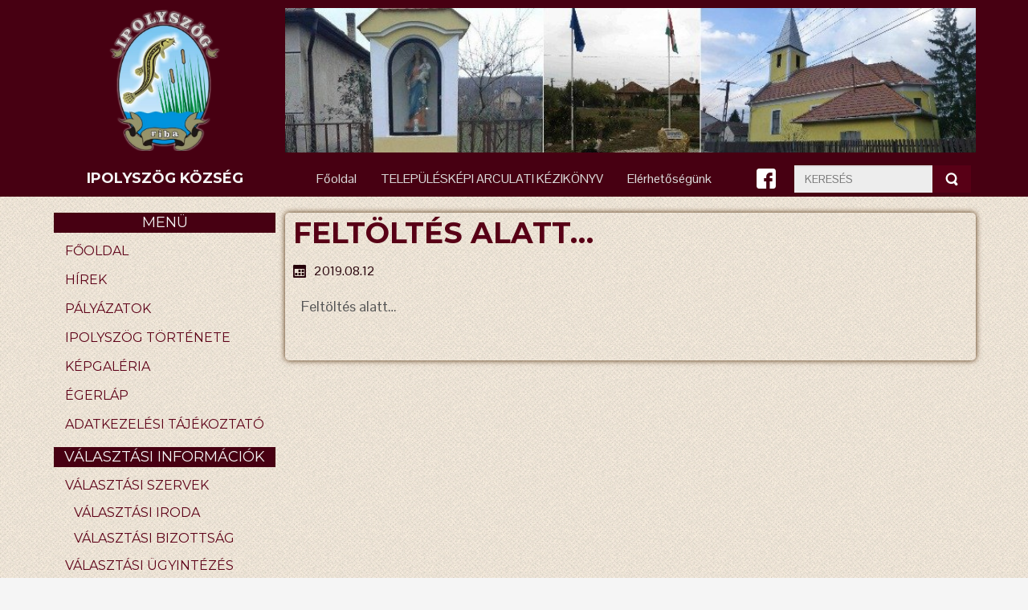

--- FILE ---
content_type: text/html; charset=UTF-8
request_url: https://ipolyszog.hu/feltoltes/
body_size: 13793
content:
<!DOCTYPE html>
<html dir="ltr" dir="ltr" lang="hu" prefix="og: https://ogp.me/ns#">
<head>
    <meta charset="UTF-8" />
    <link href="https://ipolyszog.hu/wp-content/themes/ipolyszog/images/59da7585e97e90ec8c3673f2cc91546d_ipolyszogcimer.png" rel="icon" type="image/x-icon" />
    <link rel="pingback" href="https://ipolyszog.hu/xmlrpc.php" />
    <script>
    var themeHasJQuery = !!window.jQuery;
</script>
<script src="https://ipolyszog.hu/wp-content/themes/ipolyszog/jquery.js?ver=1.0.701"></script>
<script>
    window._$ = jQuery.noConflict(themeHasJQuery);
</script>
    <meta name="viewport" content="width=device-width, initial-scale=1.0">
<!--[if lte IE 9]>
<link rel="stylesheet" type="text/css" href="https://ipolyszog.hu/wp-content/themes/ipolyszog/layout.ie.css" />
<script src="https://ipolyszog.hu/wp-content/themes/ipolyszog/layout.ie.js"></script>
<![endif]-->
<link class="" href='//fonts.googleapis.com/css?family=Pontano+Sans:regular|Montserrat:regular,700&subset=latin' rel='stylesheet' type='text/css'>
<script src="https://ipolyszog.hu/wp-content/themes/ipolyszog/layout.core.js"></script>
<script src="https://ipolyszog.hu/wp-content/themes/ipolyszog/CloudZoom.js?ver=1.0.701" type="text/javascript"></script>
    
    <title>Feltöltés alatt… - Ipolyszög község</title>

		<!-- All in One SEO 4.9.3 - aioseo.com -->
	<meta name="description" content="Feltöltés alatt..." />
	<meta name="robots" content="max-image-preview:large" />
	<meta name="author" content="Hugyecz Tibor"/>
	<link rel="canonical" href="https://ipolyszog.hu/feltoltes/" />
	<meta name="generator" content="All in One SEO (AIOSEO) 4.9.3" />
		<meta property="og:locale" content="hu_HU" />
		<meta property="og:site_name" content="Ipolyszög község -" />
		<meta property="og:type" content="article" />
		<meta property="og:title" content="Feltöltés alatt… - Ipolyszög község" />
		<meta property="og:description" content="Feltöltés alatt..." />
		<meta property="og:url" content="https://ipolyszog.hu/feltoltes/" />
		<meta property="article:published_time" content="2019-08-12T11:28:52+00:00" />
		<meta property="article:modified_time" content="2023-12-31T09:58:36+00:00" />
		<meta name="twitter:card" content="summary" />
		<meta name="twitter:title" content="Feltöltés alatt… - Ipolyszög község" />
		<meta name="twitter:description" content="Feltöltés alatt..." />
		<script type="application/ld+json" class="aioseo-schema">
			{"@context":"https:\/\/schema.org","@graph":[{"@type":"BlogPosting","@id":"https:\/\/ipolyszog.hu\/feltoltes\/#blogposting","name":"Felt\u00f6lt\u00e9s alatt\u2026 - Ipolysz\u00f6g k\u00f6zs\u00e9g","headline":"Felt\u00f6lt\u00e9s alatt&#8230;","author":{"@id":"https:\/\/ipolyszog.hu\/author\/thugyecz\/#author"},"publisher":{"@id":"https:\/\/ipolyszog.hu\/#organization"},"datePublished":"2019-08-12T12:28:52+01:00","dateModified":"2023-12-31T10:58:36+01:00","inLanguage":"hu-HU","mainEntityOfPage":{"@id":"https:\/\/ipolyszog.hu\/feltoltes\/#webpage"},"isPartOf":{"@id":"https:\/\/ipolyszog.hu\/feltoltes\/#webpage"},"articleSection":"K\u00f6z\u00fczemi szolg\u00e1lat\u00e1sok, P\u00e1ly\u00e1zatok"},{"@type":"BreadcrumbList","@id":"https:\/\/ipolyszog.hu\/feltoltes\/#breadcrumblist","itemListElement":[{"@type":"ListItem","@id":"https:\/\/ipolyszog.hu#listItem","position":1,"name":"Home","item":"https:\/\/ipolyszog.hu","nextItem":{"@type":"ListItem","@id":"https:\/\/ipolyszog.hu\/category\/palyazatok\/#listItem","name":"P\u00e1ly\u00e1zatok"}},{"@type":"ListItem","@id":"https:\/\/ipolyszog.hu\/category\/palyazatok\/#listItem","position":2,"name":"P\u00e1ly\u00e1zatok","item":"https:\/\/ipolyszog.hu\/category\/palyazatok\/","nextItem":{"@type":"ListItem","@id":"https:\/\/ipolyszog.hu\/feltoltes\/#listItem","name":"Felt\u00f6lt\u00e9s alatt&#8230;"},"previousItem":{"@type":"ListItem","@id":"https:\/\/ipolyszog.hu#listItem","name":"Home"}},{"@type":"ListItem","@id":"https:\/\/ipolyszog.hu\/feltoltes\/#listItem","position":3,"name":"Felt\u00f6lt\u00e9s alatt&#8230;","previousItem":{"@type":"ListItem","@id":"https:\/\/ipolyszog.hu\/category\/palyazatok\/#listItem","name":"P\u00e1ly\u00e1zatok"}}]},{"@type":"Organization","@id":"https:\/\/ipolyszog.hu\/#organization","name":"Ipolysz\u00f6g k\u00f6zs\u00e9g","url":"https:\/\/ipolyszog.hu\/"},{"@type":"Person","@id":"https:\/\/ipolyszog.hu\/author\/thugyecz\/#author","url":"https:\/\/ipolyszog.hu\/author\/thugyecz\/","name":"Hugyecz Tibor","image":{"@type":"ImageObject","@id":"https:\/\/ipolyszog.hu\/feltoltes\/#authorImage","url":"https:\/\/secure.gravatar.com\/avatar\/24a05deb1981203c8133a281f1d29724c4d3ee70359570da2f15b7851f3e8aa1?s=96&d=mm&r=g","width":96,"height":96,"caption":"Hugyecz Tibor"}},{"@type":"WebPage","@id":"https:\/\/ipolyszog.hu\/feltoltes\/#webpage","url":"https:\/\/ipolyszog.hu\/feltoltes\/","name":"Felt\u00f6lt\u00e9s alatt\u2026 - Ipolysz\u00f6g k\u00f6zs\u00e9g","description":"Felt\u00f6lt\u00e9s alatt...","inLanguage":"hu-HU","isPartOf":{"@id":"https:\/\/ipolyszog.hu\/#website"},"breadcrumb":{"@id":"https:\/\/ipolyszog.hu\/feltoltes\/#breadcrumblist"},"author":{"@id":"https:\/\/ipolyszog.hu\/author\/thugyecz\/#author"},"creator":{"@id":"https:\/\/ipolyszog.hu\/author\/thugyecz\/#author"},"datePublished":"2019-08-12T12:28:52+01:00","dateModified":"2023-12-31T10:58:36+01:00"},{"@type":"WebSite","@id":"https:\/\/ipolyszog.hu\/#website","url":"https:\/\/ipolyszog.hu\/","name":"Ipolysz\u00f6g k\u00f6zs\u00e9g","inLanguage":"hu-HU","publisher":{"@id":"https:\/\/ipolyszog.hu\/#organization"}}]}
		</script>
		<!-- All in One SEO -->

<link rel="alternate" type="application/rss+xml" title="Ipolyszög község &raquo; hírcsatorna" href="https://ipolyszog.hu/feed/" />
<link rel="alternate" type="application/rss+xml" title="Ipolyszög község &raquo; hozzászólás hírcsatorna" href="https://ipolyszog.hu/comments/feed/" />
<link rel="alternate" title="oEmbed (JSON)" type="application/json+oembed" href="https://ipolyszog.hu/wp-json/oembed/1.0/embed?url=https%3A%2F%2Fipolyszog.hu%2Ffeltoltes%2F" />
<link rel="alternate" title="oEmbed (XML)" type="text/xml+oembed" href="https://ipolyszog.hu/wp-json/oembed/1.0/embed?url=https%3A%2F%2Fipolyszog.hu%2Ffeltoltes%2F&#038;format=xml" />
<style id='wp-img-auto-sizes-contain-inline-css' type='text/css'>
img:is([sizes=auto i],[sizes^="auto," i]){contain-intrinsic-size:3000px 1500px}
/*# sourceURL=wp-img-auto-sizes-contain-inline-css */
</style>
<style id='wp-emoji-styles-inline-css' type='text/css'>

	img.wp-smiley, img.emoji {
		display: inline !important;
		border: none !important;
		box-shadow: none !important;
		height: 1em !important;
		width: 1em !important;
		margin: 0 0.07em !important;
		vertical-align: -0.1em !important;
		background: none !important;
		padding: 0 !important;
	}
/*# sourceURL=wp-emoji-styles-inline-css */
</style>
<style id='wp-block-library-inline-css' type='text/css'>
:root{--wp-block-synced-color:#7a00df;--wp-block-synced-color--rgb:122,0,223;--wp-bound-block-color:var(--wp-block-synced-color);--wp-editor-canvas-background:#ddd;--wp-admin-theme-color:#007cba;--wp-admin-theme-color--rgb:0,124,186;--wp-admin-theme-color-darker-10:#006ba1;--wp-admin-theme-color-darker-10--rgb:0,107,160.5;--wp-admin-theme-color-darker-20:#005a87;--wp-admin-theme-color-darker-20--rgb:0,90,135;--wp-admin-border-width-focus:2px}@media (min-resolution:192dpi){:root{--wp-admin-border-width-focus:1.5px}}.wp-element-button{cursor:pointer}:root .has-very-light-gray-background-color{background-color:#eee}:root .has-very-dark-gray-background-color{background-color:#313131}:root .has-very-light-gray-color{color:#eee}:root .has-very-dark-gray-color{color:#313131}:root .has-vivid-green-cyan-to-vivid-cyan-blue-gradient-background{background:linear-gradient(135deg,#00d084,#0693e3)}:root .has-purple-crush-gradient-background{background:linear-gradient(135deg,#34e2e4,#4721fb 50%,#ab1dfe)}:root .has-hazy-dawn-gradient-background{background:linear-gradient(135deg,#faaca8,#dad0ec)}:root .has-subdued-olive-gradient-background{background:linear-gradient(135deg,#fafae1,#67a671)}:root .has-atomic-cream-gradient-background{background:linear-gradient(135deg,#fdd79a,#004a59)}:root .has-nightshade-gradient-background{background:linear-gradient(135deg,#330968,#31cdcf)}:root .has-midnight-gradient-background{background:linear-gradient(135deg,#020381,#2874fc)}:root{--wp--preset--font-size--normal:16px;--wp--preset--font-size--huge:42px}.has-regular-font-size{font-size:1em}.has-larger-font-size{font-size:2.625em}.has-normal-font-size{font-size:var(--wp--preset--font-size--normal)}.has-huge-font-size{font-size:var(--wp--preset--font-size--huge)}.has-text-align-center{text-align:center}.has-text-align-left{text-align:left}.has-text-align-right{text-align:right}.has-fit-text{white-space:nowrap!important}#end-resizable-editor-section{display:none}.aligncenter{clear:both}.items-justified-left{justify-content:flex-start}.items-justified-center{justify-content:center}.items-justified-right{justify-content:flex-end}.items-justified-space-between{justify-content:space-between}.screen-reader-text{border:0;clip-path:inset(50%);height:1px;margin:-1px;overflow:hidden;padding:0;position:absolute;width:1px;word-wrap:normal!important}.screen-reader-text:focus{background-color:#ddd;clip-path:none;color:#444;display:block;font-size:1em;height:auto;left:5px;line-height:normal;padding:15px 23px 14px;text-decoration:none;top:5px;width:auto;z-index:100000}html :where(.has-border-color){border-style:solid}html :where([style*=border-top-color]){border-top-style:solid}html :where([style*=border-right-color]){border-right-style:solid}html :where([style*=border-bottom-color]){border-bottom-style:solid}html :where([style*=border-left-color]){border-left-style:solid}html :where([style*=border-width]){border-style:solid}html :where([style*=border-top-width]){border-top-style:solid}html :where([style*=border-right-width]){border-right-style:solid}html :where([style*=border-bottom-width]){border-bottom-style:solid}html :where([style*=border-left-width]){border-left-style:solid}html :where(img[class*=wp-image-]){height:auto;max-width:100%}:where(figure){margin:0 0 1em}html :where(.is-position-sticky){--wp-admin--admin-bar--position-offset:var(--wp-admin--admin-bar--height,0px)}@media screen and (max-width:600px){html :where(.is-position-sticky){--wp-admin--admin-bar--position-offset:0px}}

/*# sourceURL=wp-block-library-inline-css */
</style><style id='global-styles-inline-css' type='text/css'>
:root{--wp--preset--aspect-ratio--square: 1;--wp--preset--aspect-ratio--4-3: 4/3;--wp--preset--aspect-ratio--3-4: 3/4;--wp--preset--aspect-ratio--3-2: 3/2;--wp--preset--aspect-ratio--2-3: 2/3;--wp--preset--aspect-ratio--16-9: 16/9;--wp--preset--aspect-ratio--9-16: 9/16;--wp--preset--color--black: #000000;--wp--preset--color--cyan-bluish-gray: #abb8c3;--wp--preset--color--white: #ffffff;--wp--preset--color--pale-pink: #f78da7;--wp--preset--color--vivid-red: #cf2e2e;--wp--preset--color--luminous-vivid-orange: #ff6900;--wp--preset--color--luminous-vivid-amber: #fcb900;--wp--preset--color--light-green-cyan: #7bdcb5;--wp--preset--color--vivid-green-cyan: #00d084;--wp--preset--color--pale-cyan-blue: #8ed1fc;--wp--preset--color--vivid-cyan-blue: #0693e3;--wp--preset--color--vivid-purple: #9b51e0;--wp--preset--gradient--vivid-cyan-blue-to-vivid-purple: linear-gradient(135deg,rgb(6,147,227) 0%,rgb(155,81,224) 100%);--wp--preset--gradient--light-green-cyan-to-vivid-green-cyan: linear-gradient(135deg,rgb(122,220,180) 0%,rgb(0,208,130) 100%);--wp--preset--gradient--luminous-vivid-amber-to-luminous-vivid-orange: linear-gradient(135deg,rgb(252,185,0) 0%,rgb(255,105,0) 100%);--wp--preset--gradient--luminous-vivid-orange-to-vivid-red: linear-gradient(135deg,rgb(255,105,0) 0%,rgb(207,46,46) 100%);--wp--preset--gradient--very-light-gray-to-cyan-bluish-gray: linear-gradient(135deg,rgb(238,238,238) 0%,rgb(169,184,195) 100%);--wp--preset--gradient--cool-to-warm-spectrum: linear-gradient(135deg,rgb(74,234,220) 0%,rgb(151,120,209) 20%,rgb(207,42,186) 40%,rgb(238,44,130) 60%,rgb(251,105,98) 80%,rgb(254,248,76) 100%);--wp--preset--gradient--blush-light-purple: linear-gradient(135deg,rgb(255,206,236) 0%,rgb(152,150,240) 100%);--wp--preset--gradient--blush-bordeaux: linear-gradient(135deg,rgb(254,205,165) 0%,rgb(254,45,45) 50%,rgb(107,0,62) 100%);--wp--preset--gradient--luminous-dusk: linear-gradient(135deg,rgb(255,203,112) 0%,rgb(199,81,192) 50%,rgb(65,88,208) 100%);--wp--preset--gradient--pale-ocean: linear-gradient(135deg,rgb(255,245,203) 0%,rgb(182,227,212) 50%,rgb(51,167,181) 100%);--wp--preset--gradient--electric-grass: linear-gradient(135deg,rgb(202,248,128) 0%,rgb(113,206,126) 100%);--wp--preset--gradient--midnight: linear-gradient(135deg,rgb(2,3,129) 0%,rgb(40,116,252) 100%);--wp--preset--font-size--small: 13px;--wp--preset--font-size--medium: 20px;--wp--preset--font-size--large: 36px;--wp--preset--font-size--x-large: 42px;--wp--preset--spacing--20: 0.44rem;--wp--preset--spacing--30: 0.67rem;--wp--preset--spacing--40: 1rem;--wp--preset--spacing--50: 1.5rem;--wp--preset--spacing--60: 2.25rem;--wp--preset--spacing--70: 3.38rem;--wp--preset--spacing--80: 5.06rem;--wp--preset--shadow--natural: 6px 6px 9px rgba(0, 0, 0, 0.2);--wp--preset--shadow--deep: 12px 12px 50px rgba(0, 0, 0, 0.4);--wp--preset--shadow--sharp: 6px 6px 0px rgba(0, 0, 0, 0.2);--wp--preset--shadow--outlined: 6px 6px 0px -3px rgb(255, 255, 255), 6px 6px rgb(0, 0, 0);--wp--preset--shadow--crisp: 6px 6px 0px rgb(0, 0, 0);}:where(.is-layout-flex){gap: 0.5em;}:where(.is-layout-grid){gap: 0.5em;}body .is-layout-flex{display: flex;}.is-layout-flex{flex-wrap: wrap;align-items: center;}.is-layout-flex > :is(*, div){margin: 0;}body .is-layout-grid{display: grid;}.is-layout-grid > :is(*, div){margin: 0;}:where(.wp-block-columns.is-layout-flex){gap: 2em;}:where(.wp-block-columns.is-layout-grid){gap: 2em;}:where(.wp-block-post-template.is-layout-flex){gap: 1.25em;}:where(.wp-block-post-template.is-layout-grid){gap: 1.25em;}.has-black-color{color: var(--wp--preset--color--black) !important;}.has-cyan-bluish-gray-color{color: var(--wp--preset--color--cyan-bluish-gray) !important;}.has-white-color{color: var(--wp--preset--color--white) !important;}.has-pale-pink-color{color: var(--wp--preset--color--pale-pink) !important;}.has-vivid-red-color{color: var(--wp--preset--color--vivid-red) !important;}.has-luminous-vivid-orange-color{color: var(--wp--preset--color--luminous-vivid-orange) !important;}.has-luminous-vivid-amber-color{color: var(--wp--preset--color--luminous-vivid-amber) !important;}.has-light-green-cyan-color{color: var(--wp--preset--color--light-green-cyan) !important;}.has-vivid-green-cyan-color{color: var(--wp--preset--color--vivid-green-cyan) !important;}.has-pale-cyan-blue-color{color: var(--wp--preset--color--pale-cyan-blue) !important;}.has-vivid-cyan-blue-color{color: var(--wp--preset--color--vivid-cyan-blue) !important;}.has-vivid-purple-color{color: var(--wp--preset--color--vivid-purple) !important;}.has-black-background-color{background-color: var(--wp--preset--color--black) !important;}.has-cyan-bluish-gray-background-color{background-color: var(--wp--preset--color--cyan-bluish-gray) !important;}.has-white-background-color{background-color: var(--wp--preset--color--white) !important;}.has-pale-pink-background-color{background-color: var(--wp--preset--color--pale-pink) !important;}.has-vivid-red-background-color{background-color: var(--wp--preset--color--vivid-red) !important;}.has-luminous-vivid-orange-background-color{background-color: var(--wp--preset--color--luminous-vivid-orange) !important;}.has-luminous-vivid-amber-background-color{background-color: var(--wp--preset--color--luminous-vivid-amber) !important;}.has-light-green-cyan-background-color{background-color: var(--wp--preset--color--light-green-cyan) !important;}.has-vivid-green-cyan-background-color{background-color: var(--wp--preset--color--vivid-green-cyan) !important;}.has-pale-cyan-blue-background-color{background-color: var(--wp--preset--color--pale-cyan-blue) !important;}.has-vivid-cyan-blue-background-color{background-color: var(--wp--preset--color--vivid-cyan-blue) !important;}.has-vivid-purple-background-color{background-color: var(--wp--preset--color--vivid-purple) !important;}.has-black-border-color{border-color: var(--wp--preset--color--black) !important;}.has-cyan-bluish-gray-border-color{border-color: var(--wp--preset--color--cyan-bluish-gray) !important;}.has-white-border-color{border-color: var(--wp--preset--color--white) !important;}.has-pale-pink-border-color{border-color: var(--wp--preset--color--pale-pink) !important;}.has-vivid-red-border-color{border-color: var(--wp--preset--color--vivid-red) !important;}.has-luminous-vivid-orange-border-color{border-color: var(--wp--preset--color--luminous-vivid-orange) !important;}.has-luminous-vivid-amber-border-color{border-color: var(--wp--preset--color--luminous-vivid-amber) !important;}.has-light-green-cyan-border-color{border-color: var(--wp--preset--color--light-green-cyan) !important;}.has-vivid-green-cyan-border-color{border-color: var(--wp--preset--color--vivid-green-cyan) !important;}.has-pale-cyan-blue-border-color{border-color: var(--wp--preset--color--pale-cyan-blue) !important;}.has-vivid-cyan-blue-border-color{border-color: var(--wp--preset--color--vivid-cyan-blue) !important;}.has-vivid-purple-border-color{border-color: var(--wp--preset--color--vivid-purple) !important;}.has-vivid-cyan-blue-to-vivid-purple-gradient-background{background: var(--wp--preset--gradient--vivid-cyan-blue-to-vivid-purple) !important;}.has-light-green-cyan-to-vivid-green-cyan-gradient-background{background: var(--wp--preset--gradient--light-green-cyan-to-vivid-green-cyan) !important;}.has-luminous-vivid-amber-to-luminous-vivid-orange-gradient-background{background: var(--wp--preset--gradient--luminous-vivid-amber-to-luminous-vivid-orange) !important;}.has-luminous-vivid-orange-to-vivid-red-gradient-background{background: var(--wp--preset--gradient--luminous-vivid-orange-to-vivid-red) !important;}.has-very-light-gray-to-cyan-bluish-gray-gradient-background{background: var(--wp--preset--gradient--very-light-gray-to-cyan-bluish-gray) !important;}.has-cool-to-warm-spectrum-gradient-background{background: var(--wp--preset--gradient--cool-to-warm-spectrum) !important;}.has-blush-light-purple-gradient-background{background: var(--wp--preset--gradient--blush-light-purple) !important;}.has-blush-bordeaux-gradient-background{background: var(--wp--preset--gradient--blush-bordeaux) !important;}.has-luminous-dusk-gradient-background{background: var(--wp--preset--gradient--luminous-dusk) !important;}.has-pale-ocean-gradient-background{background: var(--wp--preset--gradient--pale-ocean) !important;}.has-electric-grass-gradient-background{background: var(--wp--preset--gradient--electric-grass) !important;}.has-midnight-gradient-background{background: var(--wp--preset--gradient--midnight) !important;}.has-small-font-size{font-size: var(--wp--preset--font-size--small) !important;}.has-medium-font-size{font-size: var(--wp--preset--font-size--medium) !important;}.has-large-font-size{font-size: var(--wp--preset--font-size--large) !important;}.has-x-large-font-size{font-size: var(--wp--preset--font-size--x-large) !important;}
/*# sourceURL=global-styles-inline-css */
</style>

<style id='classic-theme-styles-inline-css' type='text/css'>
/*! This file is auto-generated */
.wp-block-button__link{color:#fff;background-color:#32373c;border-radius:9999px;box-shadow:none;text-decoration:none;padding:calc(.667em + 2px) calc(1.333em + 2px);font-size:1.125em}.wp-block-file__button{background:#32373c;color:#fff;text-decoration:none}
/*# sourceURL=/wp-includes/css/classic-themes.min.css */
</style>
<link rel='stylesheet' id='inline-spoilers-css-css' href='https://ipolyszog.hu/wp-content/plugins/inline-spoilers/build/style-index.css?ver=2.1.0' type='text/css' media='all' />
<link rel='stylesheet' id='fancybox-css' href='https://ipolyszog.hu/wp-content/plugins/easy-fancybox/fancybox/1.5.4/jquery.fancybox.min.css?ver=e098f87fa110f404a0f3e36287cd748a' type='text/css' media='screen' />
<link rel='stylesheet' id='theme-bootstrap-css' href='//ipolyszog.hu/wp-content/themes/ipolyszog/bootstrap.css?ver=1.0.701' type='text/css' media='all' />
<link rel='stylesheet' id='theme-style-css' href='//ipolyszog.hu/wp-content/themes/ipolyszog/style.css?ver=1.0.701' type='text/css' media='all' />
<script type="text/javascript" src="https://ipolyszog.hu/wp-includes/js/jquery/jquery.min.js?ver=3.7.1" id="jquery-core-js"></script>
<script type="text/javascript" src="https://ipolyszog.hu/wp-includes/js/jquery/jquery-migrate.min.js?ver=3.4.1" id="jquery-migrate-js"></script>
<script type="text/javascript" src="//ipolyszog.hu/wp-content/themes/ipolyszog/bootstrap.min.js?ver=1.0.701" id="theme-bootstrap-js"></script>
<script type="text/javascript" src="//ipolyszog.hu/wp-content/themes/ipolyszog/script.js?ver=1.0.701" id="theme-script-js"></script>
<link rel="https://api.w.org/" href="https://ipolyszog.hu/wp-json/" /><link rel="alternate" title="JSON" type="application/json" href="https://ipolyszog.hu/wp-json/wp/v2/posts/73" /><link rel="EditURI" type="application/rsd+xml" title="RSD" href="https://ipolyszog.hu/xmlrpc.php?rsd" />
<link rel='shortlink' href='https://ipolyszog.hu/?p=73' />
<script type="text/javascript">
(function(url){
	if(/(?:Chrome\/26\.0\.1410\.63 Safari\/537\.31|WordfenceTestMonBot)/.test(navigator.userAgent)){ return; }
	var addEvent = function(evt, handler) {
		if (window.addEventListener) {
			document.addEventListener(evt, handler, false);
		} else if (window.attachEvent) {
			document.attachEvent('on' + evt, handler);
		}
	};
	var removeEvent = function(evt, handler) {
		if (window.removeEventListener) {
			document.removeEventListener(evt, handler, false);
		} else if (window.detachEvent) {
			document.detachEvent('on' + evt, handler);
		}
	};
	var evts = 'contextmenu dblclick drag dragend dragenter dragleave dragover dragstart drop keydown keypress keyup mousedown mousemove mouseout mouseover mouseup mousewheel scroll'.split(' ');
	var logHuman = function() {
		if (window.wfLogHumanRan) { return; }
		window.wfLogHumanRan = true;
		var wfscr = document.createElement('script');
		wfscr.type = 'text/javascript';
		wfscr.async = true;
		wfscr.src = url + '&r=' + Math.random();
		(document.getElementsByTagName('head')[0]||document.getElementsByTagName('body')[0]).appendChild(wfscr);
		for (var i = 0; i < evts.length; i++) {
			removeEvent(evts[i], logHuman);
		}
	};
	for (var i = 0; i < evts.length; i++) {
		addEvent(evts[i], logHuman);
	}
})('//ipolyszog.hu/?wordfence_lh=1&hid=5BFC4D2CCBE328A4C4CA2509D9484A7B');
</script><script>window.wpJQuery = window.jQuery;</script>    
</head>
<body class="wp-singular post-template-default single single-post postid-73 single-format-standard wp-theme-ipolyszog  hfeed bootstrap bd-body-6 bd-pagebackground-121 bd-margins post-template">
<header class=" bd-headerarea-1 bd-margins">
        <div class=" bd-layoutbox-3 bd-no-margins clearfix">
    <div class="bd-container-inner">
        <section class=" bd-section-5 bd-tagstyles" id="section5" data-section-title="3 Columns">
    <div class="bd-container-inner bd-margins clearfix">
        <div class=" bd-layoutcontainer-10 bd-columns bd-no-margins">
    <div class="bd-container-inner">
        <div class="container-fluid">
            <div class="row 
 bd-row-flex 
 bd-row-align-middle">
                <div class=" bd-columnwrapper-20 
 col-md-3
 col-sm-3">
    <div class="bd-layoutcolumn-20 bd-column" ><div class="bd-vertical-align-wrapper">
<a class=" bd-logo-6" href="http://ipolyszog.hu">
<img class="  img-rounded" src="https://ipolyszog.hu/wp-content/themes/ipolyszog/images/eda6c341acc98db87b4174ece55ce18a_ipolyszogcimer.png" alt="Ipolyszög község">
</a>
</div></div>
</div>
	
		<div class=" bd-columnwrapper-8 
 col-md-9
 col-sm-9">
    <div class="bd-layoutcolumn-8 bd-column" ><div class="bd-vertical-align-wrapper">    
    <nav class=" bd-hmenu-6 hidden-md hidden-lg"  data-responsive-menu="true" data-responsive-levels="one level" data-responsive-type="" data-offcanvas-delay="0ms" data-offcanvas-duration="700ms" data-offcanvas-timing-function="ease">
        
            <div class=" bd-menuoverlay-35 bd-menu-overlay"></div>
            <div class=" bd-responsivemenu-5 collapse-button">
    <div class="bd-container-inner">
        <div class="bd-menuitem-48 ">
            <a  data-toggle="collapse"
                data-target=".bd-hmenu-6 .collapse-button + .navbar-collapse"
                href="#" onclick="return false;">
                    <span>MENÜ</span>
            </a>
        </div>
    </div>
</div>
            <div class="navbar-collapse collapse ">
        
        <div class=" bd-horizontalmenu-7 clearfix">
            <div class="bd-container-inner">
            
            
<ul class=" bd-menu-14 nav nav-pills nav-justified">
    <li class=" bd-menuitem-41 bd-toplevel-item ">
    <a class=" "  href="http://ipolyszog.hu">
        <span>
            Főoldal        </span>
    </a>    </li>
    
<li class=" bd-menuitem-41 bd-toplevel-item ">
    <a class=" "  href="https://ipolyszog.hu/telepuleskepi-arculati-kezikonyv/">
        <span>
            TELEPÜLÉSKÉPI ARCULATI KÉZIKÖNYV        </span>
    </a>    </li>
    
<li class=" bd-menuitem-41 bd-toplevel-item ">
    <a class=" "  href="https://ipolyszog.hu/elerhetoseg/">
        <span>
            Elérhetőségünk        </span>
    </a>    </li>
    
</ul>            
            </div>
        </div>
        

        <div class="bd-menu-close-icon">
    <a href="#" class="bd-icon  bd-icon-49"></a>
</div>

        
            </div>
    </nav>
    
	
		<form id="search-6" class=" bd-search-6 hidden-md hidden-lg form-inline" method="get" name="searchform" action="https://ipolyszog.hu/">
    <div class="bd-container-inner">
        <div class="bd-search-wrapper">
            
                <input name="s" type="text" class=" bd-bootstrapinput-9 form-control" value="" placeholder="Keresés">
                <a href="#" class="bd-icon-52 bd-icon " link-disable="true"></a>
        </div>
    </div>
        <script>
        (function (jQuery, $) {
            jQuery('.bd-search-6 .bd-icon-52').on('click', function (e) {
                e.preventDefault();
                jQuery('#search-6').submit();
            });
        })(window._$, window._$);
    </script>
</form>
	
		<a class="bd-iconlink-8 hidden-md hidden-lg bd-no-margins bd-own-margins bd-iconlink " href="https://www.facebook.com/ipolyszog/"
 target="_blank">
    <span class="bd-icon-53 bd-icon "></span>
</a>
	
		<div id="carousel-1" class="bd-slider-1 hidden-sm hidden-xs bd-slider bd-no-margins  carousel slide bd-carousel-left" >
    

    

    

    <div class="bd-slides carousel-inner">
        <div class=" bd-slide-4 bd-background-width  bd-slide item"
    
    
    >
    <div class="bd-container-inner">
        <div class="bd-container-inner-wrapper">
            
        </div>
    </div>
</div>
	
		<div class=" bd-slide-3 bd-slide item"
    
    
    >
    <div class="bd-container-inner">
        <div class="bd-container-inner-wrapper">
            
        </div>
    </div>
</div>
    </div>

    
        <div class="bd-left-button">
    <a class=" bd-carousel-4" href="#">
        <span class="bd-icon"></span>
    </a>
</div>

<div class="bd-right-button">
    <a class=" bd-carousel-4" href="#">
        <span class="bd-icon"></span>
    </a>
</div>

    

    

    <script type="text/javascript">
        /* <![CDATA[ */
        if ('undefined' !== typeof initSlider) {
            initSlider(
                '.bd-slider-1',
                {
                    leftButtonSelector: 'bd-left-button',
                    rightButtonSelector: 'bd-right-button',
                    navigatorSelector: '.bd-carousel-4',
                    indicatorsSelector: '.bd-indicators-2',
                    carouselInterval: 5000,
                    carouselPause: "hover",
                    carouselWrap: true,
                    carouselRideOnStart: true
                }
            );
        }
        /* ]]> */
    </script>
</div></div></div>
</div>
            </div>
        </div>
    </div>
</div>
    </div>
</section>
	
		<div class=" bd-layoutcontainer-23 bd-columns bd-no-margins">
    <div class="bd-container-inner">
        <div class="container-fluid">
            <div class="row 
 bd-row-flex 
 bd-row-align-middle">
                <div class=" bd-columnwrapper-64 
 col-sm-3">
    <div class="bd-layoutcolumn-64 bd-column" ><div class="bd-vertical-align-wrapper"><div class=" bd-headline-6">
    <div class="bd-container-inner">
        <h3>
            <a href="https://ipolyszog.hu/">Ipolyszög község</a>
        </h3>
    </div>
</div></div></div>
</div>
	
		<div class=" bd-columnwrapper-70 
 col-sm-6
 hidden-xs">
    <div class="bd-layoutcolumn-70 hidden-xs bd-column" ><div class="bd-vertical-align-wrapper">    
    <nav class=" bd-hmenu-3 hidden-sm hidden-xs"  data-responsive-menu="true" data-responsive-levels="one level" data-responsive-type="" data-offcanvas-delay="0ms" data-offcanvas-duration="700ms" data-offcanvas-timing-function="ease">
        
            <div class=" bd-menuoverlay-30 bd-menu-overlay"></div>
            <div class=" bd-responsivemenu-3 collapse-button">
    <div class="bd-container-inner">
        <div class="bd-menuitem-25 ">
            <a  data-toggle="collapse"
                data-target=".bd-hmenu-3 .collapse-button + .navbar-collapse"
                href="#" onclick="return false;">
                    <span></span>
            </a>
        </div>
    </div>
</div>
            <div class="navbar-collapse collapse ">
        
        <div class=" bd-horizontalmenu-3 clearfix">
            <div class="bd-container-inner">
            
            
<ul class=" bd-menu-5 nav nav-pills nav-center">
    <li class=" bd-menuitem-18 bd-toplevel-item ">
    <a class=" "  href="http://ipolyszog.hu">
        <span>
            Főoldal        </span>
    </a>    </li>
    
<li class=" bd-menuitem-18 bd-toplevel-item ">
    <a class=" "  href="https://ipolyszog.hu/telepuleskepi-arculati-kezikonyv/">
        <span>
            TELEPÜLÉSKÉPI ARCULATI KÉZIKÖNYV        </span>
    </a>    </li>
    
<li class=" bd-menuitem-18 bd-toplevel-item ">
    <a class=" "  href="https://ipolyszog.hu/elerhetoseg/">
        <span>
            Elérhetőségünk        </span>
    </a>    </li>
    
</ul>            
            </div>
        </div>
        

        <div class="bd-menu-close-icon">
    <a href="#" class="bd-icon  bd-icon-44"></a>
</div>

        
            </div>
    </nav>
    
</div></div>
</div>
	
		<div class=" bd-columnwrapper-71 
 col-sm-3
 hidden-xs">
    <div class="bd-layoutcolumn-71 hidden-xs bd-column" ><div class="bd-vertical-align-wrapper"><div class=" bd-layoutcontainer-28 hidden-sm hidden-xs bd-columns bd-no-margins">
    <div class="bd-container-inner">
        <div class="container-fluid">
            <div class="row 
 bd-row-flex 
 bd-row-align-middle">
                <div class=" bd-columnwrapper-86 
 col-lg-2
 col-sm-1">
    <div class="bd-layoutcolumn-86 bd-column" ><div class="bd-vertical-align-wrapper"><a class="bd-iconlink-2 bd-no-margins bd-own-margins bd-iconlink " href="https://www.facebook.com/ipolyszog/"
 target="_blank">
    <span class="bd-icon-30 bd-icon "></span>
</a></div></div>
</div>
	
		<div class=" bd-columnwrapper-85 
 col-lg-10
 col-sm-11">
    <div class="bd-layoutcolumn-85 bd-column" ><div class="bd-vertical-align-wrapper"><div class=" bd-flexalign-1 bd-no-margins bd-flexalign">
<form id="search-14" class=" bd-search-14  form-inline" method="get" name="searchform" action="https://ipolyszog.hu/">
    <div class="bd-container-inner">
        <div class="bd-search-wrapper">
            
                <input name="s" type="text" class=" bd-bootstrapinput-12 form-control" value="" placeholder="Keresés">
                <a href="#" class="bd-icon-28 bd-icon " link-disable="true"></a>
        </div>
    </div>
        <script>
        (function (jQuery, $) {
            jQuery('.bd-search-14 .bd-icon-28').on('click', function (e) {
                e.preventDefault();
                jQuery('#search-14').submit();
            });
        })(window._$, window._$);
    </script>
</form></div></div></div>
</div>
            </div>
        </div>
    </div>
</div></div></div>
</div>
            </div>
        </div>
    </div>
</div>
    </div>
</div>
</header>
	
		<div class=" bd-stretchtobottom-4 bd-stretch-to-bottom" data-control-selector=".bd-contentlayout-6">
<div class="bd-contentlayout-6  bd-sheetstyles-6  bd-no-margins bd-margins" >
    <div class="bd-container-inner">

        <div class="bd-flex-vertical bd-stretch-inner bd-contentlayout-offset">
            
            <div class="bd-flex-horizontal bd-flex-wide bd-no-margins">
                
 
                                    <aside class="bd-sidebararea-5-column  bd-flex-vertical bd-flex-fixed">
                    <div class="bd-sidebararea-5 bd-flex-wide  bd-contentlayout-offset">
                        
                        <div  class=" bd-primarywidgetarea-2 clearfix" data-position="primary"><div class=" bd-vmenu-1" data-responsive-menu="false" data-responsive-levels="expand on click">
            <div class=" bd-block-10 bd-own-margins widget vmenu" data-block-id="vmenuwidget-2">
                    
            <div class=" bd-blockheader bd-tagstyles">
                <h4>Menü</h4>
            </div>
            
        
                <div class=" bd-blockcontent bd-tagstyles shape-only">
            <div class=" bd-verticalmenu-3">
                <div class="bd-container-inner">
                    
<ul class=" bd-menu-23 nav nav-pills">
    <li class=" bd-menuitem-23 ">
    <a class=" "  href="http://ipolyszog.hu">
        <span>
            Főoldal        </span>
    </a>    </li>
    
<li class=" bd-menuitem-23 ">
    <a class=" "  href="https://ipolyszog.hu/category/hirek/">
        <span>
            Hírek        </span>
    </a>    </li>
    
<li class=" bd-menuitem-23 ">
    <a class=" "  href="https://ipolyszog.hu/palyazatok/">
        <span>
            Pályázatok        </span>
    </a>    </li>
    
<li class=" bd-menuitem-23 ">
    <a class=" "  href="https://ipolyszog.hu/ipolyszog-tortenete/">
        <span>
            Ipolyszög története        </span>
    </a>    </li>
    
<li class=" bd-menuitem-23 ">
    <a class=" "  href="https://ipolyszog.hu/kepgaleria/">
        <span>
            Képgaléria        </span>
    </a>    </li>
    
<li class=" bd-menuitem-23 ">
    <a class=" "  href="https://ipolyszog.hu/egerlap/">
        <span>
            Égerláp        </span>
    </a>    </li>
    
<li class=" bd-menuitem-23 ">
    <a class=" "  href="https://ipolyszog.hu/adatkezelesi-tajekoztato/">
        <span>
            Adatkezelési Tájékoztató        </span>
    </a>    </li>
    
</ul>                </div>
            </div>
        </div>
            </div>
    </div>
    
        
    <div class=" bd-vmenu-1" data-responsive-menu="false" data-responsive-levels="expand on click">
            <div class=" bd-block-10 bd-own-margins widget vmenu" data-block-id="vmenuwidget-7">
                    
            <div class=" bd-blockheader bd-tagstyles">
                <h4>Választási információk</h4>
            </div>
            
        
                <div class=" bd-blockcontent bd-tagstyles shape-only">
            <div class=" bd-verticalmenu-3">
                <div class="bd-container-inner">
                    
<ul class=" bd-menu-23 nav nav-pills">
    <li class=" bd-menuitem-23  bd-submenu-icon-only">
    <a class=" "  href="https://ipolyszog.hu/valasztasi-szervek/">
        <span>
            Választási szervek        </span>
    </a><div class="bd-menu-24-popup">
    
    <ul class=" bd-menu-24 bd-no-margins nav  "><li class=" bd-menuitem-24 ">
    <a class=" "  href="https://ipolyszog.hu/valasztasi-iroda/">
        <span>
            Választási Iroda        </span>
    </a>    </li>
<li class=" bd-menuitem-24 ">
    <a class=" "  href="https://ipolyszog.hu/valasztasi-bizottsag/">
        <span>
            Választási Bizottság        </span>
    </a>    </li>
        </ul>
        
    </div>
    </li>
    
<li class=" bd-menuitem-23 ">
    <a class=" "  href="https://valasztas.hu/ugyintezes">
        <span>
            Választási ügyintézés        </span>
    </a>    </li>
    
<li class=" bd-menuitem-23  bd-submenu-icon-only">
    <a class=" "  href="https://ipolyszog.hu/2024-evi-altalanos-valasztasok/">
        <span>
            2024. évi ált. választások        </span>
    </a><div class="bd-menu-24-popup">
    
    <ul class=" bd-menu-24 bd-no-margins nav  "><li class=" bd-menuitem-24 ">
    <a class=" "  href="https://ipolyszog.hu/valasztopolgaroknak-2024-evi-altalanos-valasztasok/">
        <span>
            Választópolgároknak        </span>
    </a>    </li>
<li class=" bd-menuitem-24 ">
    <a class=" "  href="https://ipolyszog.hu/jelolteknek-2024-evi-altalanos-valasztasok/">
        <span>
            Jelölteknek        </span>
    </a>    </li>
        </ul>
        
    </div>
    </li>
    
<li class=" bd-menuitem-23 ">
    <a class=" "  href="https://ipolyszog.hu/category/valasztasi-hirdetmenyek/">
        <span>
            Korábbi választások        </span>
    </a>    </li>
    
</ul>                </div>
            </div>
        </div>
            </div>
    </div>
    
        
    <div class=" bd-vmenu-1" data-responsive-menu="false" data-responsive-levels="expand on click">
            <div class=" bd-block-10 bd-own-margins widget vmenu" data-block-id="vmenuwidget-3">
                    
            <div class=" bd-blockheader bd-tagstyles">
                <h4>Önkormányzat</h4>
            </div>
            
        
                <div class=" bd-blockcontent bd-tagstyles shape-only">
            <div class=" bd-verticalmenu-3">
                <div class="bd-container-inner">
                    
<ul class=" bd-menu-23 nav nav-pills">
    <li class=" bd-menuitem-23 ">
    <a class=" "  href="https://ipolyszog.hu/onkormanyzat/">
        <span>
            Önkormányzat adatai        </span>
    </a>    </li>
    
<li class=" bd-menuitem-23  bd-submenu-icon-only">
    <a class=" "  href="https://ipolyszog.hu/testuleti-ulesek/">
        <span>
            Testületi ülések        </span>
    </a><div class="bd-menu-24-popup">
    
    <ul class=" bd-menu-24 bd-no-margins nav  "><li class=" bd-menuitem-24 ">
    <a class=" "  href="https://ipolyszog.hu/meghivok/">
        <span>
            Meghívók        </span>
    </a>    </li>
<li class=" bd-menuitem-24 ">
    <a class=" "  href="https://ipolyszog.hu/jegyzokonyvek/">
        <span>
            Jegyzőkönyvek        </span>
    </a>    </li>
        </ul>
        
    </div>
    </li>
    
<li class=" bd-menuitem-23 ">
    <a class=" "  href="https://ipolyszog.hu/rendeletek/">
        <span>
            Rendeletek        </span>
    </a>    </li>
    
<li class=" bd-menuitem-23 ">
    <a class=" "  href="https://ipolyszog.hu/hatarozatok/">
        <span>
            Határozatok        </span>
    </a>    </li>
    
<li class=" bd-menuitem-23 ">
    <a class=" "  href="https://ipolyszog.hu/letoltheto-nyomtatvanyok/">
        <span>
            Letölthető nyomtatványok        </span>
    </a>    </li>
    
<li class=" bd-menuitem-23  bd-submenu-icon-only">
    <a class=" "  href="https://ipolyszog.hu/nyilvantartasok/">
        <span>
            Nyilvántartások        </span>
    </a><div class="bd-menu-24-popup">
    
    <ul class=" bd-menu-24 bd-no-margins nav  "><li class=" bd-menuitem-24 ">
    <a class=" "  href="https://ipolyszog.hu/kereskedelmi-tevekenyseget-folytatok-nyilvantartasa/">
        <span>
            Kereskedelmi tevékenys&#8230;        </span>
    </a>    </li>
<li class=" bd-menuitem-24 ">
    <a class=" "  href="https://ipolyszog.hu/telephely-nyilvantartas/">
        <span>
            Telephely nyilvántartás        </span>
    </a>    </li>
        </ul>
        
    </div>
    </li>
    
</ul>                </div>
            </div>
        </div>
            </div>
    </div>
    
        
    <div class=" bd-vmenu-1" data-responsive-menu="false" data-responsive-levels="expand on click">
            <div class=" bd-block-10 bd-own-margins widget vmenu" data-block-id="vmenuwidget-6">
                    
            <div class=" bd-blockheader bd-tagstyles">
                <h4>Veszélyhelyzeti döntések</h4>
            </div>
            
        
                <div class=" bd-blockcontent bd-tagstyles shape-only">
            <div class=" bd-verticalmenu-3">
                <div class="bd-container-inner">
                    
<ul class=" bd-menu-23 nav nav-pills">
    <li class=" bd-menuitem-23 ">
    <a class=" "  href="https://ipolyszog.hu/veszelyhelyzeti-dontesek-2021/">
        <span>
            2021. év        </span>
    </a>    </li>
    
<li class=" bd-menuitem-23 ">
    <a class=" "  href="https://ipolyszog.hu/veszelyhelyzeti-dontesek-2020/">
        <span>
            2020. év        </span>
    </a>    </li>
    
</ul>                </div>
            </div>
        </div>
            </div>
    </div>
    
        <div class=" bd-block-12 bd-own-margins widget_text widget widget_custom_html" id="custom_html-3" data-block-id="custom_html-3">
        <div class=" bd-blockcontent bd-tagstyles ">
<div class="textwidget custom-html-widget"><div style="text-align: center; padding-top: 10px; padding-bottom: 10px;">
	<a href="https://e-onkormanyzat.gov.hu/" target="_blank"><img src="/wp-content/uploads/2020/02/ASP_ELUGY_logo.png" /></a><br />
	<a href="/elektronikus-ugyintezes">Tájékoztatás az<br/>elektronikus ügyintézésről</a>
</div></div></div>
</div>
    <div class=" bd-block-12 bd-own-margins widget_text widget widget_custom_html" id="custom_html-6" data-block-id="custom_html-6">
        <div class=" bd-blockcontent bd-tagstyles ">
<div class="textwidget custom-html-widget"><div style="text-align: center;">
<a href="https://balassagyarmat.hu/balassagyarmati-tersegi-klimastrategia-kidolgozasa-kehop-1-2-1/" target="_blank"><img src="/wp-content/uploads/2020/08/tersegi_kilmatrategia_banner.png"  height="100px" alt="Balassagyarmat Térségi Klímastratégia logó"/></a>
</div></div></div>
</div>
    
    <div class=" bd-vmenu-1" data-responsive-menu="false" data-responsive-levels="expand on click">
            <div class=" bd-block-10 bd-own-margins widget vmenu" data-block-id="vmenuwidget-5">
                    
            <div class=" bd-blockheader bd-tagstyles">
                <h4>Hirdetmények, pályázatok</h4>
            </div>
            
        
                <div class=" bd-blockcontent bd-tagstyles shape-only">
            <div class=" bd-verticalmenu-3">
                <div class="bd-container-inner">
                    
<ul class=" bd-menu-23 nav nav-pills">
    <li class=" bd-menuitem-23 ">
    <a class=" "  href="https://ipolyszog.hu/category/hirdetmenyek/">
        <span>
            Hirdetmények        </span>
    </a>    </li>
    
<li class=" bd-menuitem-23 ">
    <a class=" "  href="https://ipolyszog.hu/category/palyazati-lehetosegek/">
        <span>
            Pályázati lehetőségek        </span>
    </a>    </li>
    
<li class=" bd-menuitem-23 ">
    <a class=" "  href="https://ipolyszog.hu/category/kozuzemi-szolgaltatasok/">
        <span>
            Közüzemi szolgálatások        </span>
    </a>    </li>
    
</ul>                </div>
            </div>
        </div>
            </div>
    </div>
    
        <div class=" bd-block-12 bd-own-margins widget_text widget widget_custom_html" id="custom_html-7" data-block-id="custom_html-7">
        <div class=" bd-blockcontent bd-tagstyles ">
<div class="textwidget custom-html-widget"><div style="text-align: center;">
	<a href="https://aszakkor.hu/" target="_blank"><iframe src="https://aszakkor.hu/bannerek/160x160.html" width="160" height="160" style="border:none; overflow:hidden;" scrolling="no" frameborder="0" allowfullscreen="false"></iframe></a>
</div></div></div>
</div></div>                        
                    </div>
                </aside>
                                    <div class="bd-flex-vertical bd-flex-wide bd-no-margins">
                    

                    <div class=" bd-layoutitemsbox-20 bd-flex-wide bd-no-margins">
    <div class=" bd-content-15">
    
            <div class=" bd-blog-2">
        <div class="bd-container-inner">
        
                    
        <div class=" bd-grid-5 bd-margins">
            <div class="container-fluid">
                <div class="separated-grid row">
                        
                        <div class="separated-item-34 col-md-12 ">
                        
                            <div class="bd-griditem-34">
                                <article id="post-73" class=" bd-article-3 clearfix hentry post-73 post type-post status-publish format-standard hentry category-kozuzemi-szolgaltatasok category-palyazatok">
        <h2 class="entry-title  bd-postheader-3">
        Feltöltés alatt&#8230;    </h2>
	
		<div class=" bd-layoutbox-8 bd-no-margins clearfix">
    <div class="bd-container-inner">
        <div class=" bd-posticondate-4 bd-no-margins">
    <span class=" bd-icon bd-icon-39"><time class="entry-date published" datetime="2019-08-12T12:28:52+01:00">2019.08.12</time><time class="updated" style="display:none;" datetime="2023-12-31T10:58:36+01:00">2023.12.31</time></span>
</div>
    </div>
</div>
	
		<div class=" bd-layoutbox-10 bd-no-margins clearfix">
    <div class="bd-container-inner">
        	
		<div class=" bd-postcontent-2 bd-tagstyles entry-content bd-contentlayout-offset" >
    <p>Feltöltés alatt&#8230;</p>
<p>&nbsp;</p>
</div>
    </div>
</div>
</article>
                                                                    <div class=" bd-comments-2" id="comments">
	<div class="bd-container-inner">
		</div>
</div>                                                            </div>
                        </div>
                </div>
            </div>
        </div>
        
        </div>
    </div>
</div>
</div>

                    
                </div>
                
            </div>
            
        </div>

    </div>
</div></div>
	
		<footer class=" bd-footerarea-1">
            <section class=" bd-section-2 bd-tagstyles" id="section2" data-section-title="">
    <div class="bd-container-inner bd-margins clearfix">
        <div  class=" bd-footerwidgetarea-8 clearfix" data-position="footer4"><div class=" bd-block-7 bd-own-margins widget widget_text" id="text-2" data-block-id="text-2">
        <div class=" bd-blockcontent bd-tagstyles ">
			<div class="textwidget"><p>Ipolyszög Község Önkormányzata, <script>document.write(new Date().getFullYear())</script></p>
<p>Készítette: <a href="mailto:info@tbweb.hu">TBWEB</a></p>
</div>
		</div>
</div></div>	
		<div class=" bd-pagefooter-1 hidden-md hidden-sm hidden-xs hidden-lg">
    <div class="bd-container-inner">
        
            <a href='http://www.themler.io/wordpress-themes' target="_blank">WordPress Theme</a> created with <a href='http://themler.io' target="_blank">Themler</a>.
    </div>
</div>
    </div>
</section>
    </footer>
	
		<div data-smooth-scroll data-animation-time="250" class=" bd-smoothscroll-3"><a href="#" class=" bd-backtotop-1 ">
    <span class="bd-icon-67 bd-icon "></span>
</a></div>
<div id="wp-footer">
    <script type="speculationrules">
{"prefetch":[{"source":"document","where":{"and":[{"href_matches":"/*"},{"not":{"href_matches":["/wp-*.php","/wp-admin/*","/wp-content/uploads/*","/wp-content/*","/wp-content/plugins/*","/wp-content/themes/ipolyszog/*","/*\\?(.+)"]}},{"not":{"selector_matches":"a[rel~=\"nofollow\"]"}},{"not":{"selector_matches":".no-prefetch, .no-prefetch a"}}]},"eagerness":"conservative"}]}
</script>
<script type="text/javascript" src="https://ipolyszog.hu/wp-content/plugins/inline-spoilers/build/view.js?ver=2.1.0" id="inline-spoilers-js-js"></script>
<script type="text/javascript" src="https://ipolyszog.hu/wp-content/plugins/easy-fancybox/vendor/purify.min.js?ver=e098f87fa110f404a0f3e36287cd748a" id="fancybox-purify-js"></script>
<script type="text/javascript" id="jquery-fancybox-js-extra">
/* <![CDATA[ */
var efb_i18n = {"close":"Close","next":"Next","prev":"Previous","startSlideshow":"Start slideshow","toggleSize":"Toggle size"};
//# sourceURL=jquery-fancybox-js-extra
/* ]]> */
</script>
<script type="text/javascript" src="https://ipolyszog.hu/wp-content/plugins/easy-fancybox/fancybox/1.5.4/jquery.fancybox.min.js?ver=e098f87fa110f404a0f3e36287cd748a" id="jquery-fancybox-js"></script>
<script type="text/javascript" id="jquery-fancybox-js-after">
/* <![CDATA[ */
var fb_timeout, fb_opts={'autoScale':true,'showCloseButton':true,'margin':20,'pixelRatio':'false','centerOnScroll':false,'enableEscapeButton':true,'overlayShow':true,'hideOnOverlayClick':true,'minVpHeight':320,'disableCoreLightbox':'true','enableBlockControls':'true','fancybox_openBlockControls':'true' };
if(typeof easy_fancybox_handler==='undefined'){
var easy_fancybox_handler=function(){
jQuery([".nolightbox","a.wp-block-file__button","a.pin-it-button","a[href*='pinterest.com\/pin\/create']","a[href*='facebook.com\/share']","a[href*='twitter.com\/share']"].join(',')).addClass('nofancybox');
jQuery('a.fancybox-close').on('click',function(e){e.preventDefault();jQuery.fancybox.close()});
/* IMG */
						var unlinkedImageBlocks=jQuery(".wp-block-image > img:not(.nofancybox,figure.nofancybox>img)");
						unlinkedImageBlocks.wrap(function() {
							var href = jQuery( this ).attr( "src" );
							return "<a href='" + href + "'></a>";
						});
var fb_IMG_select=jQuery('a[href*=".jpg" i]:not(.nofancybox,li.nofancybox>a,figure.nofancybox>a),area[href*=".jpg" i]:not(.nofancybox),a[href*=".jpeg" i]:not(.nofancybox,li.nofancybox>a,figure.nofancybox>a),area[href*=".jpeg" i]:not(.nofancybox),a[href*=".png" i]:not(.nofancybox,li.nofancybox>a,figure.nofancybox>a),area[href*=".png" i]:not(.nofancybox),a[href*=".webp" i]:not(.nofancybox,li.nofancybox>a,figure.nofancybox>a),area[href*=".webp" i]:not(.nofancybox)');
fb_IMG_select.addClass('fancybox image').attr('rel','gallery');
jQuery('a.fancybox,area.fancybox,.fancybox>a').each(function(){jQuery(this).fancybox(jQuery.extend(true,{},fb_opts,{'transition':'elastic','transitionIn':'elastic','easingIn':'easeOutBack','transitionOut':'elastic','easingOut':'easeInBack','opacity':false,'hideOnContentClick':false,'titleShow':true,'titlePosition':'inside','titleFromAlt':false,'showNavArrows':true,'enableKeyboardNav':true,'cyclic':false,'mouseWheel':'true'}))});
};};
jQuery(easy_fancybox_handler);jQuery(document).on('post-load',easy_fancybox_handler);

//# sourceURL=jquery-fancybox-js-after
/* ]]> */
</script>
<script type="text/javascript" src="https://ipolyszog.hu/wp-content/plugins/easy-fancybox/vendor/jquery.easing.min.js?ver=1.4.1" id="jquery-easing-js"></script>
<script type="text/javascript" src="https://ipolyszog.hu/wp-content/plugins/easy-fancybox/vendor/jquery.mousewheel.min.js?ver=3.1.13" id="jquery-mousewheel-js"></script>
<script id="wp-emoji-settings" type="application/json">
{"baseUrl":"https://s.w.org/images/core/emoji/17.0.2/72x72/","ext":".png","svgUrl":"https://s.w.org/images/core/emoji/17.0.2/svg/","svgExt":".svg","source":{"concatemoji":"https://ipolyszog.hu/wp-includes/js/wp-emoji-release.min.js?ver=e098f87fa110f404a0f3e36287cd748a"}}
</script>
<script type="module">
/* <![CDATA[ */
/*! This file is auto-generated */
const a=JSON.parse(document.getElementById("wp-emoji-settings").textContent),o=(window._wpemojiSettings=a,"wpEmojiSettingsSupports"),s=["flag","emoji"];function i(e){try{var t={supportTests:e,timestamp:(new Date).valueOf()};sessionStorage.setItem(o,JSON.stringify(t))}catch(e){}}function c(e,t,n){e.clearRect(0,0,e.canvas.width,e.canvas.height),e.fillText(t,0,0);t=new Uint32Array(e.getImageData(0,0,e.canvas.width,e.canvas.height).data);e.clearRect(0,0,e.canvas.width,e.canvas.height),e.fillText(n,0,0);const a=new Uint32Array(e.getImageData(0,0,e.canvas.width,e.canvas.height).data);return t.every((e,t)=>e===a[t])}function p(e,t){e.clearRect(0,0,e.canvas.width,e.canvas.height),e.fillText(t,0,0);var n=e.getImageData(16,16,1,1);for(let e=0;e<n.data.length;e++)if(0!==n.data[e])return!1;return!0}function u(e,t,n,a){switch(t){case"flag":return n(e,"\ud83c\udff3\ufe0f\u200d\u26a7\ufe0f","\ud83c\udff3\ufe0f\u200b\u26a7\ufe0f")?!1:!n(e,"\ud83c\udde8\ud83c\uddf6","\ud83c\udde8\u200b\ud83c\uddf6")&&!n(e,"\ud83c\udff4\udb40\udc67\udb40\udc62\udb40\udc65\udb40\udc6e\udb40\udc67\udb40\udc7f","\ud83c\udff4\u200b\udb40\udc67\u200b\udb40\udc62\u200b\udb40\udc65\u200b\udb40\udc6e\u200b\udb40\udc67\u200b\udb40\udc7f");case"emoji":return!a(e,"\ud83e\u1fac8")}return!1}function f(e,t,n,a){let r;const o=(r="undefined"!=typeof WorkerGlobalScope&&self instanceof WorkerGlobalScope?new OffscreenCanvas(300,150):document.createElement("canvas")).getContext("2d",{willReadFrequently:!0}),s=(o.textBaseline="top",o.font="600 32px Arial",{});return e.forEach(e=>{s[e]=t(o,e,n,a)}),s}function r(e){var t=document.createElement("script");t.src=e,t.defer=!0,document.head.appendChild(t)}a.supports={everything:!0,everythingExceptFlag:!0},new Promise(t=>{let n=function(){try{var e=JSON.parse(sessionStorage.getItem(o));if("object"==typeof e&&"number"==typeof e.timestamp&&(new Date).valueOf()<e.timestamp+604800&&"object"==typeof e.supportTests)return e.supportTests}catch(e){}return null}();if(!n){if("undefined"!=typeof Worker&&"undefined"!=typeof OffscreenCanvas&&"undefined"!=typeof URL&&URL.createObjectURL&&"undefined"!=typeof Blob)try{var e="postMessage("+f.toString()+"("+[JSON.stringify(s),u.toString(),c.toString(),p.toString()].join(",")+"));",a=new Blob([e],{type:"text/javascript"});const r=new Worker(URL.createObjectURL(a),{name:"wpTestEmojiSupports"});return void(r.onmessage=e=>{i(n=e.data),r.terminate(),t(n)})}catch(e){}i(n=f(s,u,c,p))}t(n)}).then(e=>{for(const n in e)a.supports[n]=e[n],a.supports.everything=a.supports.everything&&a.supports[n],"flag"!==n&&(a.supports.everythingExceptFlag=a.supports.everythingExceptFlag&&a.supports[n]);var t;a.supports.everythingExceptFlag=a.supports.everythingExceptFlag&&!a.supports.flag,a.supports.everything||((t=a.source||{}).concatemoji?r(t.concatemoji):t.wpemoji&&t.twemoji&&(r(t.twemoji),r(t.wpemoji)))});
//# sourceURL=https://ipolyszog.hu/wp-includes/js/wp-emoji-loader.min.js
/* ]]> */
</script>
    <!-- 133 queries. 0,281 seconds. -->
</div>
</body>
</html>

--- FILE ---
content_type: text/html; charset=utf-8
request_url: https://aszakkor.hu/bannerek/160x160.html
body_size: 350
content:
<!doctype html>
<html lang="hu">
	<head>
		<meta charset="utf-8">
		<title>ASzakkör - Tudásunkkal kézenfogva</title>
		<meta name="title" content="ASzakkör - Tudásunkkal kézenfogva">
		<meta name="description" content="ASzakkör - Tudásunkkal kézenfogva">
		<meta name="theme-color" content="#007473">
		<meta property="og:image" content="https://aszakkor.hu/themes/nmi/assets/images/siteimage.png">
		<link href="https://aszakkor.hu/themes/nmi/assets/images/favicon.png" rel="icon" type="image/png">
		<link href="https://aszakkor.hu/themes/nmi/assets/images/appicon.png" rel="apple-touch-icon">
		<meta name="author" content=" SMAPP Támogató és Szolgáltató Kft.">
		<meta name="generator" content="Jekyll v4.1.1">
		<title>ASzakkör - Tudásunkkal kézenfogva</title>
	</head>
	<body style="margin: 0px 0px 0px 0px; padding: 0px 0px 0px 0px;">
		<a href="https://aszakkor.hu/" target="_blank" style="margin:40px auto;" title="ASzakkör - Tudásunkkal kézenfogva"><img src="https://aszakkor.hu/bannerek/szakkor-banner-160x160-210518.jpg" alt="ASzakkör - Tudásunkkal kézenfogva" ></a>
	</body>
</html>
